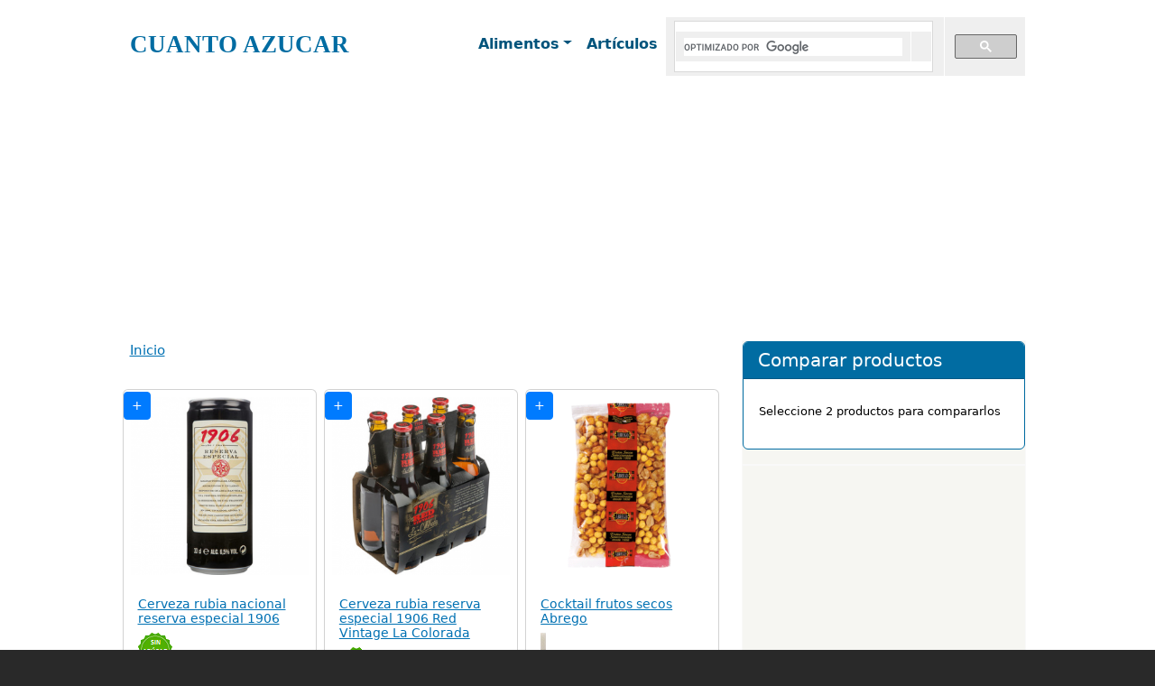

--- FILE ---
content_type: text/html; charset=UTF-8
request_url: https://cuantoazucar.com/alimentos
body_size: 6004
content:
<!DOCTYPE html><html lang="es" dir="ltr" prefix="og: https://ogp.me/ns#"><head><meta charset="utf-8" />
<link rel="canonical" href="https://cuantoazucar.com/alimentos" />
<meta name="MobileOptimized" content="width" />
<meta name="HandheldFriendly" content="true" />
<meta name="viewport" content="width=device-width, initial-scale=1, shrink-to-fit=no" />
<meta http-equiv="x-ua-compatible" content="ie=edge" />
<title>| CUANTO AZUCAR</title><link rel="stylesheet" media="all" href="/sites/default/files/css/css_L-Y7PAX97glT7UsxQ9Jh-oPTQQdVYZWvTs_8YD1OVv8.css?delta=0&amp;language=es&amp;theme=bstb5_ca&amp;include=eJyNjEEKxCAMRS-kddXzSKLBEUxSTJzS2w_MptBVN3_x_uOhqptPODLCnF1TG4owovk1urSAz5_JDBpZPj_dKaA57rlAusVS5caPXNFJqSgfKiRu2zMfI06CWuZifCEzyXqpZYYuwS5z4oRgFL6dTkv_3VjrGvQD4Atpjg" />
<link rel="stylesheet" media="all" href="/sites/default/files/css/css_mPn8fd9Cct_rdxxdokDZyX26wDGngs2XhHOo4nfN78U.css?delta=1&amp;language=es&amp;theme=bstb5_ca&amp;include=eJyNjEEKxCAMRS-kddXzSKLBEUxSTJzS2w_MptBVN3_x_uOhqptPODLCnF1TG4owovk1urSAz5_JDBpZPj_dKaA57rlAusVS5caPXNFJqSgfKiRu2zMfI06CWuZifCEzyXqpZYYuwS5z4oRgFL6dTkv_3VjrGvQD4Atpjg" />
<link rel="stylesheet" media="all" href="//cdn.jsdelivr.net/npm/bootstrap@5.3.3/dist/css/bootstrap.min.css" />
<link rel="stylesheet" media="all" href="/sites/default/files/css/css_F13aSFfGQ9kF38kvAnSyEkFLrzcVzmxvGEQ7J6s7YIU.css?delta=3&amp;language=es&amp;theme=bstb5_ca&amp;include=eJyNjEEKxCAMRS-kddXzSKLBEUxSTJzS2w_MptBVN3_x_uOhqptPODLCnF1TG4owovk1urSAz5_JDBpZPj_dKaA57rlAusVS5caPXNFJqSgfKiRu2zMfI06CWuZifCEzyXqpZYYuwS5z4oRgFL6dTkv_3VjrGvQD4Atpjg" />
<link rel="stylesheet" media="print" href="/sites/default/files/css/css_8exFLuEuKHfs-dLJ6hAMDkpGL020xTfhApUKlFHch18.css?delta=4&amp;language=es&amp;theme=bstb5_ca&amp;include=eJyNjEEKxCAMRS-kddXzSKLBEUxSTJzS2w_MptBVN3_x_uOhqptPODLCnF1TG4owovk1urSAz5_JDBpZPj_dKaA57rlAusVS5caPXNFJqSgfKiRu2zMfI06CWuZifCEzyXqpZYYuwS5z4oRgFL6dTkv_3VjrGvQD4Atpjg" />
<script src="https://www.gstatic.com/charts/loader.js"></script>
<script>
function getCookieValue(e){var b = document.cookie.match("(^|;)\\s*"+e+"\\s*=\\s*([^;]+)");return b ? b.pop() : '';}
var ue_privacyPolicyAcepted;
function oldprivacy(){
var ue_privacyPolicyAcepted=getCookieValue('ue_privacyPolicy');
if (ue_privacyPolicyAcepted != 1){
(adsbygoogle=window.adsbygoogle||[]).pauseAdRequests=1;
}
}
(adsbygoogle = window.adsbygoogle || []).push({
    google_ad_client: "ca-pub-7231016079216838",
    enable_page_level_ads: true
});
</script><script async src="https://www.googletagmanager.com/gtag/js?id=G-WG4Y346EB2"></script><script>
window.dataLayer = window.dataLayer || [];
function gtag(){dataLayer.push(arguments);}
gtag('js', new Date());
gtag('config', 'G-WG4Y346EB2');
</script></head><body class="layout-one-sidebar layout-sidebar-second page-view-lista-fichas path-alimentos"><a href="#main-content" class="visually-hidden focusable skip-link">
      Pasar al contenido principal
    </a><div class="dialog-off-canvas-main-canvas" data-off-canvas-main-canvas><div id="page-wrapper"><div id="page"><header id="header" class="header sticky-top" role="banner" aria-label="Site header"><nav class="navbar navbar-expand-lg" id="navbar-main"><div class="container"><a href="/" title="Inicio" rel="home" class="navbar-brand">
            CUANTO AZUCAR
    </a><button class="navbar-toggler collapsed" type="button" data-bs-toggle="collapse" data-bs-target="#CollapsingNavbar" aria-controls="CollapsingNavbar" aria-expanded="false" aria-label="Toggle navigation"><span class="navbar-toggler-icon"></span></button><div class="collapse navbar-collapse justify-content-end" id="CollapsingNavbar"><nav role="navigation" aria-labelledby="block-bstb5-ca-main-menu-menu" id="block-bstb5-ca-main-menu" class="block block-menu navigation menu--main">
            
  <h2 class="visually-hidden" id="block-bstb5-ca-main-menu-menu">Navegación principal</h2>
  

        
              <ul class="clearfix nav navbar-nav" data-component-id="bootstrap_barrio:menu_main">
                    <li class="nav-item menu-item--expanded active dropdown">
                          <a href="/alimentos" class="nav-link active dropdown-toggle nav-link--alimentos is-active" data-bs-toggle="dropdown" aria-expanded="false" aria-haspopup="true" data-drupal-link-system-path="alimentos" aria-current="page">Alimentos</a>
                        <ul class="dropdown-menu">
                    <li class="dropdown-item">
                          <a href="/alimentos/alimentacion-general" class="nav-link--alimentos-alimentacion-general" data-drupal-link-system-path="alimentos/alimentacion-general">Alimentación General</a>
              </li>
                <li class="dropdown-item">
                          <a href="/alimentos/alimentacion-infantil" class="nav-link--alimentos-alimentacion-infantil" data-drupal-link-system-path="alimentos/alimentacion-infantil">Alimentación Infantil</a>
              </li>
                <li class="dropdown-item">
                          <a href="/alimentos/bebidas" class="nav-link--alimentos-bebidas" data-drupal-link-system-path="alimentos/bebidas">Bebidas</a>
              </li>
                <li class="dropdown-item">
                          <a href="/alimentos/carne-y-aves" class="nav-link--alimentos-carne-y-aves" data-drupal-link-system-path="alimentos/carne-y-aves">Carne y aves</a>
              </li>
                <li class="dropdown-item">
                          <a href="/alimentos/charcuteria-y-quesos" class="nav-link--alimentos-charcuteria-y-quesos" data-drupal-link-system-path="alimentos/charcuteria-y-quesos">Charcutería y quesos</a>
              </li>
                <li class="dropdown-item">
                          <a href="/alimentos/desayuno-dulces-y-pan" class="nav-link--alimentos-desayuno-dulces-y-pan" data-drupal-link-system-path="alimentos/desayuno-dulces-y-pan">Desayuno, Dulces y Pan</a>
              </li>
                <li class="dropdown-item">
                          <a href="/alimentos/frutas-y-verduras" class="nav-link--alimentos-frutas-y-verduras" data-drupal-link-system-path="alimentos/frutas-y-verduras">Frutas y verduras</a>
              </li>
                <li class="dropdown-item">
                          <a href="/alimentos/helados-y-postres" class="nav-link--alimentos-helados-y-postres" data-drupal-link-system-path="alimentos/helados-y-postres">Helados y postres</a>
              </li>
                <li class="dropdown-item">
                          <a href="/alimentos/lacteos-y-huevos" class="nav-link--alimentos-lacteos-y-huevos" data-drupal-link-system-path="alimentos/lacteos-y-huevos">Lácteos y Huevos</a>
              </li>
                <li class="dropdown-item">
                          <a href="/alimentos/pescaderia" class="nav-link--alimentos-pescaderia" data-drupal-link-system-path="alimentos/pescaderia">Pescadería</a>
              </li>
                <li class="dropdown-item">
                          <a href="/alimentos/precocinados" class="nav-link--alimentos-precocinados" data-drupal-link-system-path="alimentos/precocinados">Precocinados</a>
              </li>
        </ul>
  
              </li>
                <li class="nav-item">
                          <a href="/articulos" class="nav-link nav-link--articulos" data-drupal-link-system-path="articulos">Artículos</a>
              </li>
        </ul>
  



  </nav>
<div id="block-bstb5-ca-googlesearch" class="block-content-basic block block-block-content block-block-content0bdd2766-f93d-4efc-8eb4-d2bce39920e9">
  
    
      <div class="content">
      
            <div class="clearfix text-formatted field field--name-body field--type-text-with-summary field--label-hidden field__item"><div style="min-width:400px;">
<script async src="https://cse.google.com/cse.js?cx=002086979920565653969:vgzuol5ijym"></script>
<gcse:searchbox-only resultsUrl="https://cuantoazucar.com/buscador" queryParameterName="search"></gcse:searchbox-only>
</div>

</div>
      
    </div>
  </div>
</div></div></nav></header><div id="main-wrapper" class="layout-main-wrapper clearfix"><div id="main" class="container"><div id="block-bstb5-ca-menudinamico" class="block block-extdata block-extdatablock"><div class="content"></div></div><div id="block-bstb5-ca-adsbannerresp990x90" class="block-content-basic block block-block-content block-block-content3ab0d80b-de00-4ac2-9a10-1eda4be4202e">
  
    
      <div class="content">
      
            <div class="clearfix text-formatted field field--name-body field--type-text-with-summary field--label-hidden field__item"><div class="text-center">
<ins class="adsbygoogle adslot_1" style="display:block" data-ad-client="ca-pub-7231016079216838" data-ad-slot="5822528799" data-ad-format="auto" data-full-width-responsive="true"></ins>
<script>(adsbygoogle = window.adsbygoogle || []).push({});</script>
</div>
</div>
      
    </div>
  </div>
<div class="row row-offcanvas row-offcanvas-left clearfix"><main class="main-content col col-md-8" id="content" role="main"><section class="section"><a href="#main-content" id="main-content" tabindex="-1"></a><div data-drupal-messages-fallback class="hidden"></div><div id="block-bstb5-ca-breadcrumbs" class="block block-system block-system-breadcrumb-block">
  
    
      <div class="content">
      
  <nav role="navigation" aria-label="breadcrumb" style="">
  <ol class="breadcrumb">
            <li class="breadcrumb-item">
        <a href="/">Inicio</a>
      </li>
        </ol>
</nav>


    </div>
  </div>
<div id="block-bstb5-ca-page-title" class="block block-core block-page-title-block"><div class="content"><h1 class="title"></h1></div></div><div id="block-bstb5-ca-content" class="block block-system block-system-main-block"><div class="content"><div class="views-element-container"><div class="view view-lista-fichas view-id-lista_fichas view-display-id-page_2 js-view-dom-id-dc04fc65fb5b2030471577ed0b234bef217bfaf2f0c433c2e8cbc139b4d1efaf"><div class="view-content row"><div class="row row-cols-2 row-cols-sm-3 g-2"><div class="views-row col"><article class="card h-100 ficha teaser clearfix"><div class="card-img-top text-center"><button onclick="addCompare(v_g0200f4)" class="btn btn-primary btn-sm btn-top" type="button" title="Añadir a comparar">+</button><a href="/alimentos/ficha/g0200f4" rel="bookmark"><img class="img-fluid p-2" src="/sites/default/files/fichas/card/f4/g0200f4.png" alt="Cerveza rubia nacional reserva especial 1906"/></a></div><div class="card-body"><h2 class="small"><a href="/alimentos/ficha/g0200f4" rel="bookmark"><span class="field field--name-title field--type-string field--label-hidden">Cerveza rubia nacional reserva especial 1906</span></a></h2><div class="content"><div class="sugar-hor" title><img class="img-sug" src="/icons/noazucar.png" alt="sin azucar"></div><script>
var v_g0200f4={id:'g0200f4',name:'Cerveza rubia nacional reserva especial 1906'};
</script></div></div></article></div><div class="views-row col"><article class="card h-100 ficha teaser clearfix"><div class="card-img-top text-center"><button onclick="addCompare(v_g0200fd)" class="btn btn-primary btn-sm btn-top" type="button" title="Añadir a comparar">+</button><a href="/alimentos/ficha/g0200fd" rel="bookmark"><img class="img-fluid p-2" src="/sites/default/files/fichas/card/fd/g0200fd.png" alt="Cerveza rubia reserva especial 1906 Red Vintage La Colorada"/></a></div><div class="card-body"><h2 class="small"><a href="/alimentos/ficha/g0200fd" rel="bookmark"><span class="field field--name-title field--type-string field--label-hidden">Cerveza rubia reserva especial 1906 Red Vintage La Colorada</span></a></h2><div class="content"><div class="sugar-hor" title><img class="img-sug" src="/icons/noazucar.png" alt="sin azucar"></div><script>
var v_g0200fd={id:'g0200fd',name:'Cerveza rubia reserva especial 1906 Red Vintage La Colorada'};
</script></div></div></article></div><div class="views-row col"><article class="card h-100 ficha teaser clearfix"><div class="card-img-top text-center"><button onclick="addCompare(v_g020103)" class="btn btn-primary btn-sm btn-top" type="button" title="Añadir a comparar">+</button><a href="/alimentos/ficha/g020103" rel="bookmark"><img class="img-fluid p-2" src="/sites/default/files/fichas/card/03/g020103.png" alt="Cocktail frutos secos Abrego"/></a></div><div class="card-body"><h2 class="small"><a href="/alimentos/ficha/g020103" rel="bookmark"><span class="field field--name-title field--type-string field--label-hidden">Cocktail frutos secos Abrego</span></a></h2><div class="content"><div class="sugar-hor" title="1.8% CDO 1,6 gr"><img src="/icons/terron.png" alt="terron de azucar" class="img-sug" style="width:6px; height:19px;"></div><script>
var v_g020103={id:'g020103',name:'Cocktail frutos secos Abrego'};
</script></div></div></article></div></div><div class="row row-cols-2 row-cols-sm-3 g-2"><div class="views-row col"><article class="card h-100 ficha teaser clearfix"><div class="card-img-top text-center"><button onclick="addCompare(v_g020106)" class="btn btn-primary btn-sm btn-top" type="button" title="Añadir a comparar">+</button><a href="/alimentos/ficha/g020106" rel="bookmark"><img class="img-fluid p-2" src="/sites/default/files/fichas/card/06/g020106.png" alt="After Eigh"/></a></div><div class="card-body"><h2 class="small"><a href="/alimentos/ficha/g020106" rel="bookmark"><span class="field field--name-title field--type-string field--label-hidden">After Eigh</span></a></h2><div class="content"><div class="sugar-hor" title="5.9% CDO 5,3 gr"><img src="/icons/terron.png" alt="terron de azucar" class="img-sug"><img src="/icons/terron.png" alt="terron de azucar" class="img-sug" style="width:1px; height:19px;"></div><script>
var v_g020106={id:'g020106',name:'After Eigh'};
</script></div></div></article></div><div class="views-row col"><article class="card h-100 ficha teaser clearfix"><div class="card-img-top text-center"><button onclick="addCompare(v_g02010f)" class="btn btn-primary btn-sm btn-top" type="button" title="Añadir a comparar">+</button><a href="/alimentos/ficha/g02010f" rel="bookmark"><img class="img-fluid p-2" src="/sites/default/files/fichas/card/0f/g02010f.png" alt="Patata"/></a></div><div class="card-body"><h2 class="small"><a href="/alimentos/ficha/g02010f" rel="bookmark"><span class="field field--name-title field--type-string field--label-hidden">Patata</span></a></h2><div class="content"><div class="sugar-hor" title="3.3% CDO 3,0 gr"><img src="/icons/terron.png" alt="terron de azucar" class="img-sug" style="width:12px; height:19px;"></div><script>
var v_g02010f={id:'g02010f',name:'Patata'};
</script></div></div></article></div><div class="views-row col"><article class="card h-100 ficha teaser clearfix"><div class="card-img-top text-center"><button onclick="addCompare(v_g020115)" class="btn btn-primary btn-sm btn-top" type="button" title="Añadir a comparar">+</button><a href="/alimentos/ficha/g020115" rel="bookmark"><img class="img-fluid p-2" src="/sites/default/files/fichas/card/15/g020115.png" alt="Paté de cabracho Agromar"/></a></div><div class="card-body"><h2 class="small"><a href="/alimentos/ficha/g020115" rel="bookmark"><span class="field field--name-title field--type-string field--label-hidden">Paté de cabracho Agromar</span></a></h2><div class="content"><div class="sugar-hor" title="0.6% CDO 0,5 gr"><img src="/icons/terron.png" alt="terron de azucar" class="img-sug" style="width:2px; height:19px;"></div><script>
var v_g020115={id:'g020115',name:'Paté de cabracho Agromar'};
</script></div></div></article></div></div><div class="row row-cols-2 row-cols-sm-3 g-2"><div class="views-row col"><article class="card h-100 ficha teaser clearfix"><div class="card-img-top text-center"><button onclick="addCompare(v_g020118)" class="btn btn-primary btn-sm btn-top" type="button" title="Añadir a comparar">+</button><a href="/alimentos/ficha/g020118" rel="bookmark"><img class="img-fluid p-2" src="/sites/default/files/fichas/card/18/g020118.png" alt="Oreja cocida de cerdo adobada Agrucarnes"/></a></div><div class="card-body"><h2 class="small"><a href="/alimentos/ficha/g020118" rel="bookmark"><span class="field field--name-title field--type-string field--label-hidden">Oreja cocida de cerdo adobada Agrucarnes</span></a></h2><div class="content"><div class="sugar-hor" title="0.8% CDO 0,8 gr"><img src="/icons/terron.png" alt="terron de azucar" class="img-sug" style="width:3px; height:19px;"></div><script>
var v_g020118={id:'g020118',name:'Oreja cocida de cerdo adobada Agrucarnes'};
</script></div></div></article></div><div class="views-row col"><article class="card h-100 ficha teaser clearfix"><div class="card-img-top text-center"><button onclick="addCompare(v_g02013c)" class="btn btn-primary btn-sm btn-top" type="button" title="Añadir a comparar">+</button><a href="/alimentos/ficha/g02013c" rel="bookmark"><img class="img-fluid p-2" src="/sites/default/files/fichas/card/3c/g02013c.png" alt="Bocadito de pan ajo y perejil Alba"/></a></div><div class="card-body"><h2 class="small"><a href="/alimentos/ficha/g02013c" rel="bookmark"><span class="field field--name-title field--type-string field--label-hidden">Bocadito de pan ajo y perejil Alba</span></a></h2><div class="content"><div class="sugar-hor" title="0.4% CDO 0,3 gr"><img src="/icons/terron.png" alt="terron de azucar" class="img-sug" style="width:1px; height:19px;"></div><script>
var v_g02013c={id:'g02013c',name:'Bocadito de pan ajo y perejil Alba'};
</script></div></div></article></div><div class="views-row col"><article class="card h-100 ficha teaser clearfix"><div class="card-img-top text-center"><button onclick="addCompare(v_g02013f)" class="btn btn-primary btn-sm btn-top" type="button" title="Añadir a comparar">+</button><a href="/alimentos/ficha/g02013f" rel="bookmark"><img class="img-fluid p-2" src="/sites/default/files/fichas/card/3f/g02013f.png" alt="Bocadito de pan jamón y tomate Alba"/></a></div><div class="card-body"><h2 class="small"><a href="/alimentos/ficha/g02013f" rel="bookmark"><span class="field field--name-title field--type-string field--label-hidden">Bocadito de pan jamón y tomate Alba</span></a></h2><div class="content"><div class="sugar-hor" title="0.7% CDO 0,6 gr"><img src="/icons/terron.png" alt="terron de azucar" class="img-sug" style="width:3px; height:19px;"></div><script>
var v_g02013f={id:'g02013f',name:'Bocadito de pan jamón y tomate Alba'};
</script></div></div></article></div></div><div class="row row-cols-2 row-cols-sm-3 g-2"><div class="views-row col"><article class="card h-100 ficha teaser clearfix"><div class="card-img-top text-center"><button onclick="addCompare(v_g020142)" class="btn btn-primary btn-sm btn-top" type="button" title="Añadir a comparar">+</button><a href="/alimentos/ficha/g020142" rel="bookmark"><img class="img-fluid p-2" src="/sites/default/files/fichas/card/42/g020142.png" alt="Bocadito de pan tomate y oregano Alba"/></a></div><div class="card-body"><h2 class="small"><a href="/alimentos/ficha/g020142" rel="bookmark"><span class="field field--name-title field--type-string field--label-hidden">Bocadito de pan tomate y oregano Alba</span></a></h2><div class="content"><div class="sugar-hor" title="0.7% CDO 0,6 gr"><img src="/icons/terron.png" alt="terron de azucar" class="img-sug" style="width:3px; height:19px;"></div><script>
var v_g020142={id:'g020142',name:'Bocadito de pan tomate y oregano Alba'};
</script></div></div></article></div><div class="views-row col"><article class="card h-100 ficha teaser clearfix"><div class="card-img-top text-center"><button onclick="addCompare(v_g020145)" class="btn btn-primary btn-sm btn-top" type="button" title="Añadir a comparar">+</button><a href="/alimentos/ficha/g020145" rel="bookmark"><img class="img-fluid p-2" src="/sites/default/files/fichas/card/45/g020145.png" alt="Bocadito mini de pan tomate y jamón Alba"/></a></div><div class="card-body"><h2 class="small"><a href="/alimentos/ficha/g020145" rel="bookmark"><span class="field field--name-title field--type-string field--label-hidden">Bocadito mini de pan tomate y jamón Alba</span></a></h2><div class="content"><div class="sugar-hor" title="0.7% CDO 0,6 gr"><img src="/icons/terron.png" alt="terron de azucar" class="img-sug" style="width:3px; height:19px;"></div><script>
var v_g020145={id:'g020145',name:'Bocadito mini de pan tomate y jamón Alba'};
</script></div></div></article></div><div class="views-row col"><article class="card h-100 ficha teaser clearfix"><div class="card-img-top text-center"><button onclick="addCompare(v_g020151)" class="btn btn-primary btn-sm btn-top" type="button" title="Añadir a comparar">+</button><a href="/alimentos/ficha/g020151" rel="bookmark"><img class="img-fluid p-2" src="/sites/default/files/fichas/card/51/g020151.png" alt="Atún claro al natural Albo"/></a></div><div class="card-body"><h2 class="small"><a href="/alimentos/ficha/g020151" rel="bookmark"><span class="field field--name-title field--type-string field--label-hidden">Atún claro al natural Albo</span></a></h2><div class="content"><div class="sugar-hor" title><img class="img-sug" src="/icons/noazucar.png" alt="sin azucar"></div><script>
var v_g020151={id:'g020151',name:'Atún claro al natural Albo'};
</script></div></div></article></div></div></div><nav aria-label="pagination-heading"><h4 id="pagination-heading" class="visually-hidden">Paginación</h4><ul class="pagination js-pager__items"><li class="page-item active"><span class="page-link">1</span></li><li class="page-item "><a href="?page=1" title="" class="page-link">2</a></li><li class="page-item "><a href="?page=2" title="" class="page-link">3</a></li><li class="page-item "><a href="?page=3" title="" class="page-link">4</a></li><li class="page-item "><a href="?page=4" title="" class="page-link">5</a></li><li class="page-item" role="presentation"><span class="page-link">&hellip;</span></li><li class="page-item"><a href="?page=1" title="Ir a la página siguiente" rel="next" class="page-link"><span aria-hidden="true">Siguiente &gt;</span><span class="visually-hidden">Siguiente página</span></a></li><li class="page-item"><a href="?page=151" title="Ir a la última página" class="page-link"><span aria-hidden="true">Último »</span><span class="visually-hidden">Última página</span></a></li></ul></nav></div></div></div></div><div id="block-bstb5-ca-relacionadocagoogle" class="block-content-basic block block-block-content block-block-content567d4e9e-6fe5-4850-90f8-1c6d077080d3">
  
    
      <div class="content">
      
            <div class="clearfix text-formatted field field--name-body field--type-text-with-summary field--label-hidden field__item"><ins class="adsbygoogle" style="display:block" data-ad-format="autorelaxed" data-ad-client="ca-pub-7231016079216838" data-ad-slot="5538263194"></ins>
<script>(adsbygoogle = window.adsbygoogle || []).push({});</script></div>
      
    </div>
  </div>
</section></main><div class="sidebar_second sidebar col-md-4 order-last" id="sidebar_second"><aside class="section" role="complementary"><div id="block-bstb5-ca-compararproductos" class="block-content-basic block block-block-content block-block-content9af75abc-3184-4088-aec7-a8809722afa9">
  
    
      <div class="content">
      
            <div class="clearfix text-formatted field field--name-body field--type-text-with-summary field--label-hidden field__item"><div class="card border-primary mb-3">
<div class="card-header text-bg-primary pb-0">
<h5 >Comparar productos</h5></div>
<div class="card-body p-2" id="comparar">
<p>Seleccione 2 productos para compararlos</p>
 </div>
</div></div>
      
    </div>
  </div>
<div id="block-bstb5-ca-adsroba1" class="block-content-basic block block-block-content block-block-content3e92ed08-834f-4c76-8a8f-21ee32bb0c91">
  
    
      <div class="content">
      
            <div class="clearfix text-formatted field field--name-body field--type-text-with-summary field--label-hidden field__item"><div class="text-center adslotrobaD">
<ins class="adsbygoogle adslot_2" style="display:block" data-ad-client="ca-pub-7231016079216838" data-ad-slot="4345795590" data-ad-format="auto" data-full-width-responsive="true"></ins>
<script>
(adsbygoogle = window.adsbygoogle || []).push({});
</script>
</div>
</div>
      
    </div>
  </div>
<div id="block-bstb5-ca-dieta" class="block-content-basic block block-block-content block-block-content88169f4a-823a-48a3-b770-2ad63fcf3252">
  
    
      <div class="content">
      
            <div class="clearfix text-formatted field field--name-body field--type-text-with-summary field--label-hidden field__item"><a  name="Diet"></a><div class="card border-primary mb-3"><div class="card-header text-bg-primary pb-0"><h5 >Dieta</h5></div><div class="card-body p-0" id="dieta"> </div></div></div>
      
    </div>
  </div>
<div id="block-bstb5-ca-adsroba2" class="block-content-basic block block-block-content block-block-content6400094c-a2bc-4e22-9374-42f4f77196f3">
  
    
      <div class="content">
      
            <div class="clearfix text-formatted field field--name-body field--type-text-with-summary field--label-hidden field__item"><div class="text-center adslotrobaD">
<ins class="adsbygoogle adslot_3" style="display:block" data-ad-client="ca-pub-7231016079216838" data-ad-slot="7299261999" data-ad-format="auto" data-full-width-responsive="true"></ins>
<script>
(adsbygoogle = window.adsbygoogle || []).push({});
</script>
</div>
</div>
      
    </div>
  </div>
</aside></div></div></div></div><footer class="site-footer"><div class="container"><div class="site-footer__bottom"><section class="row region region-footer-fifth"><nav role="navigation" aria-labelledby="block-bstb5-ca-secondarymenu-menu" id="block-bstb5-ca-secondarymenu" class="block block-menu navigation menu--menu-secondary-menu">
            
  <h2 class="visually-hidden" id="block-bstb5-ca-secondarymenu-menu">Secondary Menu</h2>
  

        
                  <ul class="clearfix nav" data-component-id="bootstrap_barrio:menu">
                    <li class="nav-item">
                <a href="/legal/politica-cookies" title="" class="nav-link nav-link--legal-politica-cookies" data-drupal-link-system-path="node/4046">Política de cookies</a>
              </li>
                <li class="nav-item">
                <a href="/legal/renuncia" title="" class="nav-link nav-link--legal-renuncia" data-drupal-link-system-path="node/3230">Renuncia de responsabilidad</a>
              </li>
        </ul>
  



  </nav>
</section></div></div></footer></div></div></div><div id="addmod"></div><script type="application/json" data-drupal-selector="drupal-settings-json">{"path":{"baseUrl":"\/","pathPrefix":"","currentPath":"alimentos","currentPathIsAdmin":false,"isFront":false,"currentLanguage":"es"},"pluralDelimiter":"\u0003","suppressDeprecationErrors":true,"user":{"uid":0,"permissionsHash":"d62ae4e790e644a9c12e3f707fcde5e1e5ce1aa44e11d895b975187ba58403b5"}}</script>
<script src="/sites/default/files/js/js_1N5FcKRdTah1HRNJLF__dwQYjYY7dv84lpDcGfSAfUg.js?scope=footer&amp;delta=0&amp;language=es&amp;theme=bstb5_ca&amp;include=eJxVyjEKwCAMBdALVZx6HsnXoJZgJMnS23dr6fp4UA0Po11AZlNzFwVJ8rhlrn7AA2eplPHG2tbHl6fB1Nh-pDHYHmITIr8"></script>
<script src="//cdn.jsdelivr.net/npm/bootstrap@5.3.3/dist/js/bootstrap.bundle.min.js"></script>
<script src="/sites/default/files/js/js_EW8BrcEzB_Ymny7Zh6q0r0G-FVQl2uG_S8DaPIV8C8Y.js?scope=footer&amp;delta=2&amp;language=es&amp;theme=bstb5_ca&amp;include=eJxVyjEKwCAMBdALVZx6HsnXoJZgJMnS23dr6fp4UA0Po11AZlNzFwVJ8rhlrn7AA2eplPHG2tbHl6fB1Nh-pDHYHmITIr8"></script>
<script src="//pagead2.googlesyndication.com/pagead/js/adsbygoogle.js?client=ca-pub-7231016079216838" async crossorigin="anonymous"></script>
<script>
function AdsRefresh(){
(adsbygoogle=window.adsbygoogle||[]).pauseAdRequests=0;
}
while(fx=window.qJq.pop(0)){fx();}
</script></body></html>

--- FILE ---
content_type: text/html; charset=utf-8
request_url: https://www.google.com/recaptcha/api2/aframe
body_size: 113
content:
<!DOCTYPE HTML><html><head><meta http-equiv="content-type" content="text/html; charset=UTF-8"></head><body><script nonce="UFy9B02rPiFhyW1Ph5coWA">/** Anti-fraud and anti-abuse applications only. See google.com/recaptcha */ try{var clients={'sodar':'https://pagead2.googlesyndication.com/pagead/sodar?'};window.addEventListener("message",function(a){try{if(a.source===window.parent){var b=JSON.parse(a.data);var c=clients[b['id']];if(c){var d=document.createElement('img');d.src=c+b['params']+'&rc='+(localStorage.getItem("rc::a")?sessionStorage.getItem("rc::b"):"");window.document.body.appendChild(d);sessionStorage.setItem("rc::e",parseInt(sessionStorage.getItem("rc::e")||0)+1);localStorage.setItem("rc::h",'1769024606531');}}}catch(b){}});window.parent.postMessage("_grecaptcha_ready", "*");}catch(b){}</script></body></html>

--- FILE ---
content_type: text/css
request_url: https://cuantoazucar.com/sites/default/files/css/css_F13aSFfGQ9kF38kvAnSyEkFLrzcVzmxvGEQ7J6s7YIU.css?delta=3&language=es&theme=bstb5_ca&include=eJyNjEEKxCAMRS-kddXzSKLBEUxSTJzS2w_MptBVN3_x_uOhqptPODLCnF1TG4owovk1urSAz5_JDBpZPj_dKaA57rlAusVS5caPXNFJqSgfKiRu2zMfI06CWuZifCEzyXqpZYYuwS5z4oRgFL6dTkv_3VjrGvQD4Atpjg
body_size: 2170
content:
/* @license GPL-2.0-or-later https://www.drupal.org/licensing/faq */
@media(min-width:576px){.w-sm-25{width:25% !important;}.w-sm-50{width:50% !important;}.w-sm-75{width:75% !important;}.w-sm-100{width:100% !important;}}@media(min-width:768px){.w-md-25{width:25% !important;}.w-md-50{width:50% !important;}.w-md-75{width:75% !important;}.w-md-100{width:100% !important;}}@media(min-width:992px){.w-lg-25{width:25% !important;}.w-lg-50{width:50% !important;}.w-lg-75{width:75% !important;}.w-lg-100{width:100% !important;}}@media(min-width:1200px){.w-xl-25{width:25% !important;}.w-xl-50{width:50% !important;}.w-xl-75{width:75% !important;}.w-xl-100{width:100% !important;}}@media (min-width:768px){.sizemap-xxs{height:100px;}.sizemap-xs{height:200px;}.sizemap-sm{height:300px;}.sizemap-md{height:350px;}.sizemap-lg{height:500px;}}@media (max-width:767px){.sizemap-xxs{height:66px;}.sizemap-xs{height:133px;}.sizemap-sm{height:200px;}.sizemap-md{height:266px;}.sizemap-lg{height:333px;}}@media (min-width:768px){.container{width:1017px;}}.site-footer{padding:0px 0 0px;}.my-pad-2{padding:2px;}.my-pad-5{padding:5px;}h1,.h1{font-size:1.4rem;}h2,.h2{font-size:1.4rem;}.sidebar .block{border-style:solid;border-width:1px;padding:0;margin:0;}.btn-top{position:absolute;top:0px;margin-top:2px;}.img-sug{float:left;margin-right:1px;}.text-ellipsis{padding:2px;text-overflow:ellipsis;overflow:hidden;white-space:nowrap;}.cdo-high{color:#D40814;}.progress-bar.cdo-high{background-color:#D40814;color:#ffffff;font-weight:bold;overflow:visible;}.cdo-medium{color:#E78C0A;}.progress-bar.cdo-medium{background-color:#E78C0A;color:#ffffff;font-weight:bold;overflow:visible;}.cdo-low{color:#16961F;}.progress-bar.cdo-low{background-color:#16961F;color:#ffffff;font-weight:bold;overflow:visible;}.cdo-blank{background-color:#FFFFFF !important;}.calorias-tit{background-color:#FF3131 !important;font-weight:bold;}.julios-tit{background-color:#FF3131 !important;font-weight:bold;}.hidratos-tit{background-color:#94CB6A !important;font-weight:bold;}.hidratos,.fibra-tit,.azucar-tit{background-color:#AFD68F !important;}.proteinas-tit{background-color:#F26421 !important;font-weight:bold;}.proteinas{background-color:#F7945D !important;}.grasas-tit{background-color:#DFC14B !important;font-weight:bold;}.grasas,.grsatur-tit,.grpolisat-tit,.grmonosat-tit{background-color:#E5CA6D !important;}.sal-tit{background-color:#E1FFFF !important;font-weight:bold;}.tabletit{text-align:center;background-color:#cccccc;border:1px solid #b8b2ad;font-weight:bold;}.tableheader{font-weight:bold;}.node__content{font-size:0.93em;}.table-condensed{>thead,>tbody,>tfoot{>tr{>th,>td{padding:5px;}}}}table.text-center tr td,table.text-center tr th{text-align:center;}.gsc-search-box{>thead,>tbody,>tfoot{>tr{>th,>td{padding:0;}}}}.gsc-input-box{>table{margin:0;}}#navbar-main{background-color:#ffffff;color:#016CA2;}#navbar-main .navbar-brand{color:#016CA2;font-family:'Alegreya',serif;font-size:27px;font-weight:700;}#navbar-main .navbar-brand:hover,#navbar-main .navbar-brand:focus{color:#018ABC;}#navbar-main .navbar-nav>li>a{color:#01547c;font-size:16px;font-weight:bold;}#navbar-main .navbar-nav>.active>a,#navbar-main .navbar-nav>.active>a:hover,#navbar-main .navbar-nav>.active>a:focus{color:#01547c;background-color:#ffffff;}#navbar-main .navbar-nav>.open>a,#navbar-main .navbar-nav>.open>a:hover,#navbar-main .navbar-nav>.open>a:focus{background-color:#f7f5f5;color:#01547c;}.pagination{margin-top:1rem;}#block-bstb5-ca-menudinamico{background-color:#f7f5f5;}#block-bstb5-ca-menudinamico>.content>ul{display:table;table-layout:fixed;}#block-bstb5-ca-menudinamico>.content>.navbar-nav>li{display:table-cell;}#block-bstb5-ca-menudinamico>.content>.navbar-nav>li>a{font-size:12px;line-height:13px;font-weight:bold;padding:11.5px 4.75px;text-overflow:ellipsis;overflow:hidden;white-space:nowrap;display:block;text-decoration:none;}#block-bstb5-ca-menudinamico>.content>.navbar-nav.level2>li>a:hover,#block-bstb5-ca-menudinamico>.navbar-nav.level2>li>a:focus,#block-bstb5-ca-menudinamico>.navbar-nav.level2>.leaf.active>a{background-color:#016CA2;color:#f7f5f5;}#block-bstb5-ca-menudinamico>.content>.navbar-nav.level3>li>a{background-color:#f7f5f5;color:#000;font-weight:normal;}#block-bstb5-ca-menudinamico>.content>.navbar-nav.level3>li>a:hover,#block-bstb5-ca-menudinamico>.navbar-nav.level3>li>a:focus,#block-bstb5-ca-menudinamico>.navbar-nav.level3>.leaf.active>a{font-weight:bold;}
body{color:#3b3b3b;background:#292929;}#page,#main-wrapper,.region-primary-menu .menu-item a.is-active,.region-primary-menu .menu-item--active-trail a{background:#fff;}.tabs ul.primary li a.is-active{background-color:#fff;}.tabs ul.primary li.is-active a{background-color:#fff;border-bottom-color:#fff;}#navbar-top{background-color:#055a8e;}#navbar-main{background-color:#fff;}a,.link{color:#0071b3;}a:hover,a:focus,.link:hover,.link:focus{color:#018fe2;}a:active,.link:active{color:#23aeff;}.page-item.active .page-link{background-color:#0071b3;border-color:#0071b3;}.page-link,.page-link:hover{color:#0071b3;}.sidebar .block{background-color:#f6f6f2;border-color:#f9f9f9;}.btn-primary{background-color:#007bff;border-color:#007bff;}.btn-primary:hover,.btn-primary:focus{background-color:#0256b1;}.site-footer{background:#e9e9e9;}.region-header,.region-header a,.region-header li a.is-active,.region-header .site-branding__text,.region-header .site-branding,.region-header .site-branding__text a,.region-header .site-branding a,.region-secondary-menu .menu-item a,.region-secondary-menu .menu-item a.is-active{color:#fffeff;}[dir="rtl"] .color-form .color-palette{margin-left:0;margin-right:20px;}[dir="rtl"] .color-form .form-item label{float:right;}[dir="rtl"] .color-form .color-palette .lock{right:-20px;left:0;}:root,[data-bs-theme=light]{--bs-primary:#337ab7;--bs-primary-rgb:1,108,162;}
.breadcrumb{font-size:0.929em;}
.teaser{position:relative;padding-block-end:var(--sp1-5);}.teaser::after{position:absolute;inset-block-end:0;width:var(--sp3);height:0;content:"";border-top:solid 2px var(--color--gray-95);}@media (min-width:62.5rem){.teaser{padding-block-end:var(--sp3);}}.teaser__content{display:grid;grid-auto-rows:max-content;gap:var(--sp);}.teaser__content .field:not(:last-child){margin-block-end:0;}@media (min-width:62.5rem){.teaser__content{gap:var(--sp2);}}.teaser__image{flex-shrink:0;margin:0;}.teaser__image:empty{display:none;}.teaser__image:empty + .teaser__title{flex-basis:auto;}.teaser__image a{display:block;}.teaser__image img{width:var(--sp3-5);height:var(--sp3-5);object-fit:cover;border-radius:50%;}@media (min-width:62.5rem){.teaser__image img{width:var(--grid-col-width);height:var(--grid-col-width);}}@media (min-width:62.5rem){.teaser__image{position:absolute;inset-block-start:0;inset-inline-start:calc(-1 * ((var(--grid-col-width) + var(--grid-gap))));margin:0;}}.teaser__meta{margin-block-end:var(--sp);}.teaser__title{margin-block:0;flex-basis:calc(100% - var(--sp4-5));color:var(--color-text-neutral-loud);font-size:1.5rem;line-height:var(--line-height-base);}@media (min-width:62.5rem){.teaser__title{flex-basis:auto;font-size:var(--sp2);line-height:var(--sp3);}}.teaser__top{display:flex;flex-wrap:nowrap;align-items:center;margin:0;gap:var(--sp1);margin-block-end:var(--sp1);}@media (min-width:62.5rem){.teaser__top{position:relative;}}


--- FILE ---
content_type: application/javascript
request_url: https://cuantoazucar.com/sites/default/files/js/js_EW8BrcEzB_Ymny7Zh6q0r0G-FVQl2uG_S8DaPIV8C8Y.js?scope=footer&delta=2&language=es&theme=bstb5_ca&include=eJxVyjEKwCAMBdALVZx6HsnXoJZgJMnS23dr6fp4UA0Po11AZlNzFwVJ8rhlrn7AA2eplPHG2tbHl6fB1Nh-pDHYHmITIr8
body_size: 2540
content:
/* @license MIT https://raw.githubusercontent.com/js-cookie/js-cookie/v3.0.5/LICENSE */
!function(e,t){"object"==typeof exports&&"undefined"!=typeof module?module.exports=t():"function"==typeof define&&define.amd?define(t):(e="undefined"!=typeof globalThis?globalThis:e||self,function(){var n=e.Cookies,o=e.Cookies=t();o.noConflict=function(){return e.Cookies=n,o;};}());}(this,(function(){"use strict";function e(e){for(var t=1;t<arguments.length;t++){var n=arguments[t];for(var o in n)e[o]=n[o];}return e;}var t=function t(n,o){function r(t,r,i){if("undefined"!=typeof document){"number"==typeof (i=e({},o,i)).expires&&(i.expires=new Date(Date.now()+864e5*i.expires)),i.expires&&(i.expires=i.expires.toUTCString()),t=encodeURIComponent(t).replace(/%(2[346B]|5E|60|7C)/g,decodeURIComponent).replace(/[()]/g,escape);var c="";for(var u in i)i[u]&&(c+="; "+u,!0!==i[u]&&(c+="="+i[u].split(";")[0]));return document.cookie=t+"="+n.write(r,t)+c;}}return Object.create({set:r,get:function(e){if("undefined"!=typeof document&&(!arguments.length||e)){for(var t=document.cookie?document.cookie.split("; "):[],o={},r=0;r<t.length;r++){var i=t[r].split("="),c=i.slice(1).join("=");try{var u=decodeURIComponent(i[0]);if(o[u]=n.read(c,u),e===u)break;}catch(e){}}return e?o[e]:o;}},remove:function(t,n){r(t,"",e({},n,{expires:-1}));},withAttributes:function(n){return t(this.converter,e({},this.attributes,n));},withConverter:function(n){return t(e({},this.converter,n),this.attributes);}},{attributes:{value:Object.freeze(o)},converter:{value:Object.freeze(n)}});}({read:function(e){return '"'===e[0]&&(e=e.slice(1,-1)),e.replace(/(%[\dA-F]{2})+/gi,decodeURIComponent);},write:function(e){return encodeURIComponent(e).replace(/%(2[346BF]|3[AC-F]|40|5[BDE]|60|7[BCD])/g,decodeURIComponent);}},{path:"/"});return t;}));;
/* @license GPL-2.0-or-later https://www.drupal.org/licensing/faq */
var cmProd1=null;var cmProd2=null;var caDiet=null;var mealClass=new Array('desayuno','comida','merienda','cena');function reloadCa(){reloadCompare();reloadDiet();}function reloadCompare(){cmProd1=JSON.parse(localStorage.getItem('cmprod1'));cmProd2=JSON.parse(localStorage.getItem('cmprod2'));ihtml='<table class="table small table-condensed">';if(cmProd1==null)ihtml+='<tr><td>Seleccione 2 productos para compararlos</td></tr>';else{ihtml+='<tr><td><a href="/alimentos/ficha/'+cmProd1.id+'">'+cmProd1.name+'</a></td></tr>';if(cmProd2!=null){ihtml+='<tr><td><a href="/alimentos/ficha/'+cmProd2.id+'">'+cmProd2.name+'</a></td></tr>';ihtml+='<tr><td class="text-center"><a class="btn btn-primary btn-sm" href="/alimentos/comparar/'+cmProd1.id+'/'+cmProd2.id+'">Comparar</a></td></tr>';}}ihtml+='</table>';var thecmp=document.getElementById("comparar");thecmp.innerHTML=ihtml;}function addCompare(objprod){if((cmProd1!=null&&cmProd1.id==objprod.id)||(cmProd2!=null&&cmProd2.id==objprod.id))return;if(cmProd1==null){cmProd1=objprod;localStorage.setItem('cmprod1',JSON.stringify(cmProd1));}else{if(cmProd2!=null){cmProd1=cmProd2;localStorage.setItem('cmprod1',JSON.stringify(cmProd1));}if(cmProd1.id!=objprod.id){cmProd2=objprod;localStorage.setItem('cmprod2',JSON.stringify(cmProd2));}}reloadCompare();}function reloadDiet(){ihtml='<table class="table small table-condensed"><tr class="header"><td></td><td>Azucar</td><td>Calorías</td><td></td></tr>';caDiet=JSON.parse(localStorage.getItem('cadiet'));sug=0;cal=0;if(caDiet!=null)for(var i=0;i<caDiet.length;i++)for(var j=0;j<caDiet[i].length;j++){ihtml+='<tr class="'+mealClass[i]+' text-left"><td class="text-ellipsis" style="max-width: 180px;"><a href=\"/alimentos/ficha/'+caDiet[i][j].id+'" title="'+caDiet[i][j].name+'"><span>'+caDiet[i][j].name+'</span></a></td>';ihtml+='<td>'+caDiet[i][j].azucar+'%</td><td>'+caDiet[i][j].calorias+'%</td><td><button type="button" class="btn-close btn-sm" style="font-size: .60rem;" aria-label="Eliminar" onclick="removeDiet('+i+','+j+')"></button></td></tr>';sug+=caDiet[i][j].azucar;cal+=caDiet[i][j].calorias;}ihtml+='<tr class="text-left"><td class="text-ellipsis" style="max-width: 200px;"><span>Total</span></td>';ihtml+='<td>'+Math.round(sug,1)+'%</td><td>'+Math.round(cal,1)+'%</td><td></td></tr></table>';var thediet=document.getElementById("dieta");thediet.innerHTML=ihtml;}function addDiet(meal,objprod){caDiet=JSON.parse(localStorage.getItem('cadiet'));if(caDiet==null)caDiet=new Array(new Array(),new Array(),new Array(),new Array());for(var i=0;i<caDiet.length;i++)for(var j=0;j<caDiet[i].length;j++)if(caDiet[i][j].id==objprod.id)return;caDiet[meal].push(objprod);localStorage.setItem('cadiet',JSON.stringify(caDiet));reloadDiet();}function removeDiet(meal,i){caDiet[meal].splice(i,1);localStorage.setItem('cadiet',JSON.stringify(caDiet));reloadDiet();}function alertSocial(){var msg=new Array();var chksocial=(Cookies.get('chksocial1'));mypage='cuantoazucar';lang='es_ES';msg[5]="Quieres seguirnos en Facebook?";console.log(chksocial);if(chksocial==null)Cookies.set('chksocial','0',{expires:30,path:'/'});else if(chksocial==0)Cookies.set('chksocial','1',{expires:30,path:'/'});else{if(chksocial==1){Cookies.set('chksocial','2',{expires:90,path:'/'});data='<div id="fb-root"></div><script>(function(d, s, id) {var js, fjs = d.getElementsByTagName(s)[0];if (d.getElementById(id)) return;js = d.createElement(s); js.id = id;js.src = "//connect.facebook.net/'+lang+'/sdk.js#xfbml=1&version=v2.3";fjs.parentNode.insertBefore(js, fjs);}(document, "script","facebook-jssdk"));</script>';data+='<div class="modal fade" id="myModal" role="dialog"><div class="modal-dialog">'+'<div class="modal-content"><div class="modal-header">'+'<h5 class="modal-title text-center" id="myModalLabel">'+msg[5]+'</h5><button type="button" class="btn-close" data-bs-dismiss="modal" aria-label="Close"></button></div><div class="modal-body text-center">'+'<div class="fb-page" data-href="https://www.facebook.com/'+mypage+'" data-height="70" data-small-header="true" data-adapt-container-width="true" data-hide-cover="true" data-show-facepile="false" data-show-posts="false"><div class="fb-xfbml-parse-ignore"><blockquote cite="https://www.facebook.com/'+mypage+'"><a href="https://www.facebook.com/'+mypage+'">'+mypage+'</a></blockquote></div></div>'+'</div></div></div></div>';var themod=document.getElementById("addmod");themod.innerHTML=data;var myModal=new bootstrap.Modal(document.getElementById('myModal'));myModal.show();}}}function alertCookies(){return;}function onReadyReloadCa(){reloadCa();}window.qJq=window.qJq||[];window.qJq.push(alertSocial);window.qJq.push(alertCookies);window.qJq.push(onReadyReloadCa);;
